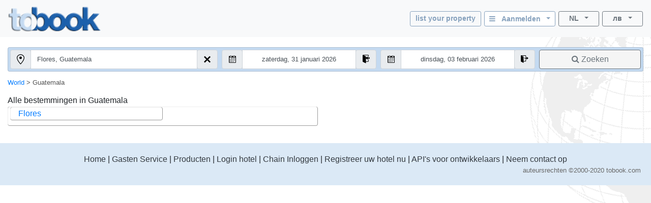

--- FILE ---
content_type: text/html; charset=utf-8
request_url: https://tobook.com/nl/Guatemala?CurrencyID=41
body_size: 15123
content:
<!DOCTYPE html>
<html>
<head>
    <meta charset="utf-8" />
    <meta name="viewport" content="width=device-width, initial-scale=1.0" />
    <title>Guatemala Locaties</title>
    <meta name="keywords" content="Guatemala hotels - Hotels, hotel reservering Guatemala, , Reserveer, Hotels in Guatemala, Guatemala,  gids Guatemala:  kamer" />
    <meta name="description" content="Guatemala, hotels, aangeboden door tobook.com. Boek snel hotels in, Inclusief reis en stad gids voor  Guatemala" />
    
    
        <link rel="stylesheet" href="https://cdn.jsdelivr.net/npm/bootstrap@4.5.3/dist/css/bootstrap.min.css" />
<meta name="x-stylesheet-fallback-test" content="" class="sr-only" /><script>!function(a,b,c,d){var e,f=document,g=f.getElementsByTagName("SCRIPT"),h=g[g.length-1].previousElementSibling,i=f.defaultView&&f.defaultView.getComputedStyle?f.defaultView.getComputedStyle(h):h.currentStyle;if(i&&i[a]!==b)for(e=0;e<c.length;e++)f.write('<link href="'+c[e]+'" '+d+"/>")}("position","absolute",["/lib-js/bootstrap/dist/css/bootstrap.min.css"], "rel=\u0022stylesheet\u0022 ");</script>
    
    <link rel="canonical" href="https://www.tobook.com/nl/Guatemala" />

    <!-- Google tag (gtag.js) -->
    <script async src="https://www.googletagmanager.com/gtag/js?id=23325235671 "></script>
    <script>
        window.dataLayer = window.dataLayer || [];
        function gtag() { dataLayer.push(arguments); }
        gtag('js', new Date());

        gtag('config', 'G-58FVBF8H7D');
    </script>
</head>
<body class="tb-body" id="tbBody" style="background:url(https://www.tobook.com/images/watermark.gif); background-repeat: no-repeat; background-position-x: right">
    <style>
        /* bootstrap btn-info and btn-info-outline overrides */
        .btn-info {
            color: #6c757d;
            background-color: #c5dbf2;
            border-color: #c5dbf2;
        }

            .btn-info:hover {
                color: #6c757d;
                background-color: #a3bad1;
                border-color: #8ca4bd;
            }

            .btn-info:focus, .btn-info.focus {
                color: #6c757d;
                background-color: #a3bad1;
                border-color: #8ca4bd;
                box-shadow: 0 0 0 0.2rem rgba(197, 219, 242, 0.5);
            }

            .btn-info:active, .btn-info.active,
            .show > .btn-info.dropdown-toggle {
                color: #6c757d !important;
                background-color: #8ca4bd !important;
                border-color: #829ab3 !important;
            }

                .btn-info:active:focus, .btn-info.active:focus,
                .show > .btn-info.dropdown-toggle:focus {
                    box-shadow: 0 0 0 0.2rem rgba(197, 219, 242, 0.5) !important;
                }

        .btn-outline-info {
            color: #86a1bd;
            background-image: none;
            border-color: #86a1bd;
        }

            .btn-outline-info:hover {
                color: #6c757d;
                background-color: #86a1bd;
                border-color: #86a1bd;
            }

            .btn-outline-info:focus, .btn-outline-info.focus {
                box-shadow: 0 0 0 0.2rem rgba(197, 219, 242, 0.5);
            }

            .btn-outline-info:active, .btn-outline-info.active,
            .show > .btn-outline-info.dropdown-toggle {
                color: #6c757d !important;
                background-color: #86a1bd !important;
                border-color: #86a1bd !important;
            }

                .btn-outline-info:active:focus, .btn-outline-info.active:focus,
                .show > .btn-outline-info.dropdown-toggle:focus {
                    box-shadow: 0 0 0 0.2rem rgba(197, 219, 242, 0.5) !important;
                }
    </style>
    <script>
        /* google analytics */
        // (function (i, s, o, g, r, a, m) {
        //     i['GoogleAnalyticsObject'] = r; i[r] = i[r] || function () {
        //         (i[r].q = i[r].q || []).push(arguments)
        //     }, i[r].l = 1 * new Date(); a = s.createElement(o),
        //         m = s.getElementsByTagName(o)[0]; a.async = 1; a.src = g; m.parentNode.insertBefore(a, m)
        // })(window, document, 'script', 'https://www.google-analytics.com/analytics.js', 'ga');

        // ga('create', 'UA-102189277-1', 'auto');
        // ga('send', 'pageview');
    

        /* console.log() suppression and delta flags */
        window.debug = false;
        window.RQApp = {};
        RQApp.IsPageLoaded = false;

        window.RQPageParams = {};
        window.RQPageParams.Debug = window.debug;

        if (!window.debug) {
            if (!window.console) window.console = {};

            var methods = ["log", "debug", "warn", "info"];

            for (var i = 0; i < methods.length; i++) {
                console[methods[i]] = function () { };
            }
        }
    </script>
    <style>
        [v-cloak] {
            display: none;
        }
    </style>
    
    
        <!-- CDN ajax is not working with the bundle currently so local lib versions referenced -->
        <script src="/lib-js/jquery/dist/jquery.js"></script>
        <!--script
            src="https://code.jquery.com/jquery-3.2.1.slim.min.js"
            asp-fallback-src="~/lib-js/jquery/dist/jquery.min.js"
            asp-fallback-test="window.jQuery"
            crossorigin="anonymous"
            integrity="sha384-KJ3o2DKtIkvYIK3UENzmM7KCkRr/rE9/Qpg6aAZGJwFDMVNA/GpGFF93hXpG5KkN"
        ></script-->
    
    

<style>
    .tb-text-em {
        font-weight: bold;
    }

    .tb-text-ghost {
        color: lightgray;
    }

    .tb-when-phone-factor {
        display: none;
    }

    .tb-when-large-factor {
        display: none;
    }

    @media (min-width: 0px) and (max-width: 599.9999px) {
        .tb-when-large-factor {
            display: none;
        }

        .tb-when-phone-factor {
            display: block;
        }
    }

    @media (min-width: 600px) {
        .tb-when-large-factor {
            display: block;
        }

        .tb-when-phone-factor {
            display: none;
        }
    }

    .tb-modal-sm {
        max-width: 450px;
    }

    .tb-modal-center {
        margin-left:  auto;
        margin-right: auto;
    }

    .tb-text-warning {
        color: darkred;
    }

    .tb-divider-area {
        background-color: lightgray;
        text-align:       center;
        font-weight:      bold;
        color:            dimgray;
    }

    .tb-sign-in-status {
        background-color: WhiteSmoke;
        padding-left:     15px;
        font-size:        0.8em;
    }

    .tb-not-signed-in {
        color: darkslategray;
    }

    .tb-signed-in-as {
        color: darkgreen;
    }

    .tb-sign-in {
        background-color: white;
    }

    .tb-nav-login-icon {
        margin-right:     6px;
        color:            #17a2b8;
    }

    .tb-nav-login-icon-active {
        margin-right:     6px;
        color:            goldenrod;
    }

    .tb-text-standard {
        font-size: 1.0em;
    }

    .tb-hitlist-card-left-margin {
        margin-left:  0;
        margin-right: 0;
    }

    .tb-search-button {
        background-color: whitesmoke;
    }
</style>
<div class="modal fade" id="modalSignIn" tabindex="-1" role="dialog" aria-labelledby="modalSignInTitle">
    <div class="modal-dialog tb-modal-sm tb-modal-center" role="document" id="signInVue" style="max-width: 450px;">
        <div class="modal-content">
            <div class="modal-body">
                <form>
                    <div class="form-group">
                        <button type="button" class="btn btn-info btn-block" v-on:click="VueSignInViaGoogle()">
                            <span>Inloggen met Google</span>&nbsp;&nbsp;<i class="fa fa-google"></i>
                        </button>
                    </div>
                    <div class="form-group tb-divider-area">
                        <h5 class="modal-title">Of</h5>
                    </div>
                    <div class="form-group">
                        <button type="button" class="btn btn-info btn-block" v-on:click="VueSignInViaFacebook()">
                            <span>Meld je aan met facebook</span>&nbsp;&nbsp;<i class="fa fa-facebook"></i>
                        </button>
                    </div>
                    <div class="form-group tb-divider-area">
                        <h5 class="modal-title">Of</h5>
                    </div>
                    <div class="form-group">
                        <h4 class="modal-title">Aanmelden met e-mail</h4>
                    </div>
                    <div class="form-group" v-bind:class="{ &#x27;has-error&#x27; : AccountNotFound }">
                        <label for="signInEmail">E-mailadres</label>
                        <input type="email" class="form-control tb-text-standard" id="signInEmail" placeholder="E-mail" v-model="ResHolder.Email" />
                    </div>
                    <div class="form-group" v-bind:class="{ &#x27;has-error&#x27; : BadCredentials }">
                        <label for="signInPassword">Wachtwoord</label>
                        <input type="password" class="form-control tb-text-standard" id="signInPassword" placeholder="Wachtwoord" v-model="CustomerCredentials" v-on:keyup.enter="VueSignIn()" />
                    </div>
                    <div class="help-block tb-text-warning">{{ LoginError }}</div>
                    <div class="help-block">
                        <a href="#" class="tb-text-em">uw wachtwoord vergeten?</a>
                    </div>
                </form>
            </div>
            <div class="modal-footer">
                <button type="button" class="btn btn-outline-secondary" v-on:click="VueSignInCancel()">Annuleren</button>
                <button type="button" class="btn btn-info" id="modalSignInAction" v-on:click="VueSignIn()">Aanmelden</button>
            </div>
        </div>
    </div>
</div>
<style>
    /* mouse cursor over dropdown entries as pointer */
    .tb-dropdown-pointer:hover {
        cursor:          pointer;
    }

    .image-cropper {
        position:        relative;
        overflow:        hidden;
    }
    
    img.fab-img {
        margin-top:      -3px;
        margin-bottom:   0;
        margin-left:     0;
        margin-right:    0;
        height:          24px;
        width:           auto;
        object-fit:      cover;
        border-radius:   50%;
    }

    .hint-cropper {
        position:        absolute;
        overflow:        hidden;
    }
    
    div.fab-hint {
        margin-bottom:    0;
        margin-right:     0;
        height:           14px;
        width:            14px;
        border-radius:    50%;
        background-color: rgba(178, 34, 34, 0.8);
        color:            white;
        font-weight:      bold;
        font-size:        0.7em;
        z-index:          50;
    }

    div.fab-hint-pos-large {
        margin-top:       -3px;
        margin-left:      25px;
    }

    div.fab-hint-pos-phone {
        margin-top:       -2px;
        margin-left:      36px;
    }

    .tb-session-expiry {
        background-color: lightgray;
        font-size:        0.9em;
        font-weight:      bold;
        color:            darkred;
    }
</style>
<nav class="navbar navbar-expand navbar-light bg-light" style="padding-bottom: 6px; position: unset !important">
    <a class="navbar-brand" href="/nl/?CurrencyID=41">
        <img src="https://www.tobook.com/images/tobook-logo-highres/tobook-high-res-transparent.png" class="img-fluid d-inline-block align-top" width="182" height="50" title="tobook.com, hier om tegemoet te komen" />
    </a>
    <div class="flex-column ml-auto" id="signInOutVue">
        <div class="input-group tb-when-phone-factor"> 
            <ul class="navbar-nav ml-auto tb-text-standard">
                <li class="nav-item dropdown tb-text-standard">
                    <button
                        class="btn btn-outline-info btn-sm btn-block dropdown-toggle tb-text-em tb-sign-in tb-text-smaller"
                        data-toggle="dropdown"
                        aria-haspopup="true"
                        aria-expanded="false"
                        style="width: 166px; margin-bottom: 4px; height: 30px; padding: 2px;"
                        v-cloak
                    >
                        <div class="fab-hint fab-hint-pos-phone hint-cropper" v-if="ViewModel.ResHolder.OwningCustomer.HasUnreadMessages">{{ ViewModel.ResHolder.OwningCustomer.NumUnreadMessages }}</div>
                        <img class="fab-img image-cropper" v-if="ViewModel.SignedIn" v-bind:src="(&#x27;https://www.tobook.com/&#x27; &#x2B; ViewModel.ResHolder.OwningCustomer.ProfilePicturePath)" />
                        <i class="fa fa-bars" v-if="!ViewModel.SignedIn"></i>&nbsp;&nbsp;<span
                            class="tb-text-em"
                        >{{ ResHolder.SignInOutLabel }}&nbsp;&nbsp;<span
                            class="caret"
                        ></span></span>
                    </button>
                    <div
                        class="dropdown-menu dropdown-menu-right"
                        aria-labelledby="dropdownMenuButton"
                    >
                        <a class="dropdown-item tb-dropdown-pointer tb-text-em" v-if="!ViewModel.SignedIn" v-on:click="VueSignInOut()">
                            <span>Aanmelden</span>
                        </a>
                        <div class="dropdown-divider" v-if="!ViewModel.SignedIn"></div>
                        <a class="dropdown-item" href="/CustomerArea/index.html" v-if="!ViewModel.SignedIn">
                            <span>Ga naar het klantengedeelte</span>
                        </a>
                        <a class="dropdown-item tb-text-smaller" v-if="ViewModel.SignedIn">
                            <span>{{ ResHolder.SignInStatusLabel }}</span>&nbsp;<span
                                class="tb-text-em"
                            >{{ ResHolder.SignInDisplayName }}</span>
                        </a>
                        <div class="dropdown-divider" v-if="ViewModel.SignedIn"></div>
                        <a class="dropdown-item" href="/CustomerArea/index.html" v-if="ViewModel.SignedIn">
                            <span>Bekijk profiel</span>
                        </a>
                        <div class="dropdown-divider" v-if="ViewModel.SignedIn"></div>
                        <a class="dropdown-item tb-dropdown-pointer tb-text-em" v-if="ViewModel.SignedIn" v-on:click="VueSignInOut()">
                            <span>Afmelden</span>
                        </a>
                    </div>
                </li>
            </ul>
        </div>
        <div class="input-group">
            
            <ul class="navbar-nav ml-auto tb-text-standard">
                <li class="nav-item  tb-when-large-factor tb-text-standard">
                    <a href="/Register1"
                       class="btn btn-outline-info btn-sm btn-block tb-text-em tb-text-smaller"
                       style="width: 140px; height: 30px; margin-right: 6px; padding: 2px; padding-top: 4px;">
                        list your property
                    </a>
                </li>
                <li class="nav-item dropdown tb-when-large-factor tb-text-standard">
                    <button class="btn btn-outline-info btn-sm btn-block dropdown-toggle tb-text-em tb-sign-in tb-text-smaller"
                            data-toggle="dropdown"
                            aria-haspopup="true"
                            aria-expanded="false"
                            style="width: 140px; height: 30px; margin-right: 6px; padding: 2px; padding-top: 4px;"
                            v-cloak>
                        <div class="fab-hint fab-hint-pos-large hint-cropper" v-if="ViewModel.ResHolder.OwningCustomer.HasUnreadMessages">{{ ViewModel.ResHolder.OwningCustomer.NumUnreadMessages }}</div>
                        <img class="fab-img image-cropper" v-if="ViewModel.SignedIn" v-bind:src="(&#x27;https://www.tobook.com/&#x27; &#x2B; ViewModel.ResHolder.OwningCustomer.ProfilePicturePath)" />
                        <i class="fa fa-bars" v-if="!ViewModel.SignedIn"></i>&nbsp;&nbsp;<span class="tb-text-em">
                            {{ ResHolder.SignInOutLabel }}&nbsp;&nbsp;<span class="caret"></span>
                        </span>
                    </button>
                    <div class="dropdown-menu dropdown-menu-right"
                         aria-labelledby="dropdownMenuButton">
                        <a class="dropdown-item tb-dropdown-pointer tb-text-em" v-if="!ViewModel.SignedIn" v-on:click="VueSignInOut()">
                            <span>Aanmelden</span>
                        </a>
                        <div class="dropdown-divider" v-if="!ViewModel.SignedIn"></div>
                        <a class="dropdown-item" href="/CustomerArea/index.html" v-if="!ViewModel.SignedIn">
                            <span>Ga naar het klantengedeelte</span>
                        </a>
                        <a class="dropdown-item tb-text-smaller" v-if="ViewModel.SignedIn">
                            <span>{{ ResHolder.SignInStatusLabel }}</span>&nbsp;<span class="tb-text-em">{{ ResHolder.SignInDisplayName }}</span>
                        </a>
                        <div class="dropdown-divider" v-if="ViewModel.SignedIn"></div>
                        <a class="dropdown-item" href="/CustomerArea/index.html" v-if="ViewModel.SignedIn">
                            <span>Bekijk profiel</span>
                        </a>
                        <div class="dropdown-divider" v-if="ViewModel.SignedIn"></div>
                        <a class="dropdown-item tb-dropdown-pointer tb-text-em" v-if="ViewModel.SignedIn" v-on:click="VueSignInOut()">
                            <span>Afmelden</span>
                        </a>
                    </div>
                </li>
                <li class="nav-item dropdown">
                    <button class="btn btn-outline-secondary btn-sm btn-block dropdown-toggle tb-text-smaller"
                            data-toggle="dropdown"
                            aria-haspopup="true"
                            aria-expanded="false"
                            style="width: 80px;">
                        <span class="tb-text-em">NL</span>&nbsp;&nbsp;<span class="caret"></span>
                    </button>
                    <div class="dropdown-menu dropdown-menu-right tb-dropdown tb-text-smaller" aria-labelledby="dropdownMenuButton">
                        
                        <a href="/en/Guatemala?CurrencyID=41" class="dropdown-item tb-dropdown-item">
                            <span class="text-muted">English</span>
                        </a>
                        <div class="dropdown-divider tb-dropdown-divider"></div>
                    
                        
                        <a href="/fr/Guatemala?CurrencyID=41" class="dropdown-item tb-dropdown-item">
                            <span class="text-muted">Fran&#xE7;ais</span>
                        </a>
                        <div class="dropdown-divider tb-dropdown-divider"></div>
                    
                        
                        <a href="/de/Guatemala?CurrencyID=41" class="dropdown-item tb-dropdown-item">
                            <span class="text-muted">Deutch</span>
                        </a>
                        <div class="dropdown-divider tb-dropdown-divider"></div>
                    
                        
                        <a href="/it/Guatemala?CurrencyID=41" class="dropdown-item tb-dropdown-item">
                            <span class="text-muted">Italiano</span>
                        </a>
                        <div class="dropdown-divider tb-dropdown-divider"></div>
                    
                        
                        <a href="/es/Guatemala?CurrencyID=41" class="dropdown-item tb-dropdown-item">
                            <span class="text-muted">Espa&#xF1;ol</span>
                        </a>
                        <div class="dropdown-divider tb-dropdown-divider"></div>
                    
                        
                        <a href="/pt/Guatemala?CurrencyID=41" class="dropdown-item tb-dropdown-item">
                            <span class="text-muted">Portugu&#xEA;s</span>
                        </a>
                        <div class="dropdown-divider tb-dropdown-divider"></div>
                    
                        
                        <a href="/tr/Guatemala?CurrencyID=41" class="dropdown-item tb-dropdown-item">
                            <span class="text-muted">T&#xFC;rk</span>
                        </a>
                        <div class="dropdown-divider tb-dropdown-divider"></div>
                    
                        
                        <a href="/hu/Guatemala?CurrencyID=41" class="dropdown-item tb-dropdown-item">
                            <span class="text-muted">Magyar</span>
                        </a>
                        <div class="dropdown-divider tb-dropdown-divider"></div>
                    
                        <a class="dropdown-item disabled tb-dropdown-item">
                            <span class="tb-text-ghost">Nederlands</span>
                        </a>
                        
                        <div class="dropdown-divider tb-dropdown-divider"></div>
                    
                        
                        <a href="/zh/Guatemala?CurrencyID=41" class="dropdown-item tb-dropdown-item">
                            <span class="text-muted">&#x4E2D;&#x6587; (Chinese)</span>
                        </a>
                        
                    </div>
                </li>
                <li class="nav-item dropdown" style="margin-left: 6px;">
                    <button class="btn btn-outline-secondary btn-sm btn-block dropdown-toggle tb-text-smaller"
                            data-toggle="dropdown"
                            aria-haspopup="true"
                            aria-expanded="false"
                            style="width: 80px;">
                        <span class="tb-text-em">&#x43B;&#x432;</span>&nbsp;&nbsp;<span class="caret"></span>
                    </button>
                    <div class="dropdown-menu dropdown-menu-right tb-dropdown tb-text-smaller" aria-labelledby="dropdownMenuButton">
                        
                        <a href="http://tobook.com/nl/Guatemala?CurrencyID=1" rel="nofollow" class="dropdown-item tb-dropdown-item">
                            <span class="text-muted">EUR</span>
                        </a>
                        <div class="dropdown-divider tb-dropdown-divider"></div>
                    
                        
                        <a href="http://tobook.com/nl/Guatemala?CurrencyID=2" rel="nofollow" class="dropdown-item tb-dropdown-item">
                            <span class="text-muted">USD</span>
                        </a>
                        <div class="dropdown-divider tb-dropdown-divider"></div>
                    
                        
                        <a href="http://tobook.com/nl/Guatemala?CurrencyID=4" rel="nofollow" class="dropdown-item tb-dropdown-item">
                            <span class="text-muted">ARS</span>
                        </a>
                        <div class="dropdown-divider tb-dropdown-divider"></div>
                    
                        
                        <a href="http://tobook.com/nl/Guatemala?CurrencyID=5" rel="nofollow" class="dropdown-item tb-dropdown-item">
                            <span class="text-muted">AUD</span>
                        </a>
                        <div class="dropdown-divider tb-dropdown-divider"></div>
                    
                        
                        <a href="http://tobook.com/nl/Guatemala?CurrencyID=7" rel="nofollow" class="dropdown-item tb-dropdown-item">
                            <span class="text-muted">THB</span>
                        </a>
                        <div class="dropdown-divider tb-dropdown-divider"></div>
                    
                        
                        <a href="http://tobook.com/nl/Guatemala?CurrencyID=10" rel="nofollow" class="dropdown-item tb-dropdown-item">
                            <span class="text-muted">BRL</span>
                        </a>
                        <div class="dropdown-divider tb-dropdown-divider"></div>
                    
                        
                        <a href="http://tobook.com/nl/Guatemala?CurrencyID=11" rel="nofollow" class="dropdown-item tb-dropdown-item">
                            <span class="text-muted">GBP</span>
                        </a>
                        <div class="dropdown-divider tb-dropdown-divider"></div>
                    
                        
                        <a href="http://tobook.com/nl/Guatemala?CurrencyID=12" rel="nofollow" class="dropdown-item tb-dropdown-item">
                            <span class="text-muted">CAD</span>
                        </a>
                        <div class="dropdown-divider tb-dropdown-divider"></div>
                    
                        
                        <a href="http://tobook.com/nl/Guatemala?CurrencyID=13" rel="nofollow" class="dropdown-item tb-dropdown-item">
                            <span class="text-muted">CLP</span>
                        </a>
                        <div class="dropdown-divider tb-dropdown-divider"></div>
                    
                        
                        <a href="http://tobook.com/nl/Guatemala?CurrencyID=16" rel="nofollow" class="dropdown-item tb-dropdown-item">
                            <span class="text-muted">HRK</span>
                        </a>
                        <div class="dropdown-divider tb-dropdown-divider"></div>
                    
                        
                        <a href="http://tobook.com/nl/Guatemala?CurrencyID=19" rel="nofollow" class="dropdown-item tb-dropdown-item">
                            <span class="text-muted">CZK</span>
                        </a>
                        <div class="dropdown-divider tb-dropdown-divider"></div>
                    
                        
                        <a href="http://tobook.com/nl/Guatemala?CurrencyID=20" rel="nofollow" class="dropdown-item tb-dropdown-item">
                            <span class="text-muted">DKK</span>
                        </a>
                        <div class="dropdown-divider tb-dropdown-divider"></div>
                    
                        
                        <a href="http://tobook.com/nl/Guatemala?CurrencyID=28" rel="nofollow" class="dropdown-item tb-dropdown-item">
                            <span class="text-muted">HUF</span>
                        </a>
                        <div class="dropdown-divider tb-dropdown-divider"></div>
                    
                        
                        <a href="http://tobook.com/nl/Guatemala?CurrencyID=29" rel="nofollow" class="dropdown-item tb-dropdown-item">
                            <span class="text-muted">INR</span>
                        </a>
                        <div class="dropdown-divider tb-dropdown-divider"></div>
                    
                        
                        <a href="http://tobook.com/nl/Guatemala?CurrencyID=30" rel="nofollow" class="dropdown-item tb-dropdown-item">
                            <span class="text-muted">IDR</span>
                        </a>
                        <div class="dropdown-divider tb-dropdown-divider"></div>
                    
                        
                        <a href="http://tobook.com/nl/Guatemala?CurrencyID=32" rel="nofollow" class="dropdown-item tb-dropdown-item">
                            <span class="text-muted">ILS</span>
                        </a>
                        <div class="dropdown-divider tb-dropdown-divider"></div>
                    
                        
                        <a href="http://tobook.com/nl/Guatemala?CurrencyID=34" rel="nofollow" class="dropdown-item tb-dropdown-item">
                            <span class="text-muted">NOK</span>
                        </a>
                        <div class="dropdown-divider tb-dropdown-divider"></div>
                    
                        
                        <a href="http://tobook.com/nl/Guatemala?CurrencyID=35" rel="nofollow" class="dropdown-item tb-dropdown-item">
                            <span class="text-muted">KWD</span>
                        </a>
                        <div class="dropdown-divider tb-dropdown-divider"></div>
                    
                        
                        <a href="http://tobook.com/nl/Guatemala?CurrencyID=39" rel="nofollow" class="dropdown-item tb-dropdown-item">
                            <span class="text-muted">RON</span>
                        </a>
                        <div class="dropdown-divider tb-dropdown-divider"></div>
                    
                        <a class="dropdown-item disabled tb-dropdown-item">
                            <span class="tb-text-ghost">BGN</span>
                        </a>
                        
                        <div class="dropdown-divider tb-dropdown-divider"></div>
                    
                        
                        <a href="http://tobook.com/nl/Guatemala?CurrencyID=46" rel="nofollow" class="dropdown-item tb-dropdown-item">
                            <span class="text-muted">MAD</span>
                        </a>
                        <div class="dropdown-divider tb-dropdown-divider"></div>
                    
                        
                        <a href="http://tobook.com/nl/Guatemala?CurrencyID=49" rel="nofollow" class="dropdown-item tb-dropdown-item">
                            <span class="text-muted">MXN</span>
                        </a>
                        <div class="dropdown-divider tb-dropdown-divider"></div>
                    
                        
                        <a href="http://tobook.com/nl/Guatemala?CurrencyID=51" rel="nofollow" class="dropdown-item tb-dropdown-item">
                            <span class="text-muted">ZAR</span>
                        </a>
                        <div class="dropdown-divider tb-dropdown-divider"></div>
                    
                        
                        <a href="http://tobook.com/nl/Guatemala?CurrencyID=52" rel="nofollow" class="dropdown-item tb-dropdown-item">
                            <span class="text-muted">KHR</span>
                        </a>
                        <div class="dropdown-divider tb-dropdown-divider"></div>
                    
                        
                        <a href="http://tobook.com/nl/Guatemala?CurrencyID=53" rel="nofollow" class="dropdown-item tb-dropdown-item">
                            <span class="text-muted">MYR</span>
                        </a>
                        <div class="dropdown-divider tb-dropdown-divider"></div>
                    
                        
                        <a href="http://tobook.com/nl/Guatemala?CurrencyID=54" rel="nofollow" class="dropdown-item tb-dropdown-item">
                            <span class="text-muted">RUB</span>
                        </a>
                        <div class="dropdown-divider tb-dropdown-divider"></div>
                    
                        
                        <a href="http://tobook.com/nl/Guatemala?CurrencyID=56" rel="nofollow" class="dropdown-item tb-dropdown-item">
                            <span class="text-muted">RSD</span>
                        </a>
                        <div class="dropdown-divider tb-dropdown-divider"></div>
                    
                        
                        <a href="http://tobook.com/nl/Guatemala?CurrencyID=57" rel="nofollow" class="dropdown-item tb-dropdown-item">
                            <span class="text-muted">SGD</span>
                        </a>
                        <div class="dropdown-divider tb-dropdown-divider"></div>
                    
                        
                        <a href="http://tobook.com/nl/Guatemala?CurrencyID=59" rel="nofollow" class="dropdown-item tb-dropdown-item">
                            <span class="text-muted">SEK</span>
                        </a>
                        <div class="dropdown-divider tb-dropdown-divider"></div>
                    
                        
                        <a href="http://tobook.com/nl/Guatemala?CurrencyID=60" rel="nofollow" class="dropdown-item tb-dropdown-item">
                            <span class="text-muted">CHF</span>
                        </a>
                        <div class="dropdown-divider tb-dropdown-divider"></div>
                    
                        
                        <a href="http://tobook.com/nl/Guatemala?CurrencyID=62" rel="nofollow" class="dropdown-item tb-dropdown-item">
                            <span class="text-muted">TRY</span>
                        </a>
                        <div class="dropdown-divider tb-dropdown-divider"></div>
                    
                        
                        <a href="http://tobook.com/nl/Guatemala?CurrencyID=63" rel="nofollow" class="dropdown-item tb-dropdown-item">
                            <span class="text-muted">AED</span>
                        </a>
                        <div class="dropdown-divider tb-dropdown-divider"></div>
                    
                        
                        <a href="http://tobook.com/nl/Guatemala?CurrencyID=66" rel="nofollow" class="dropdown-item tb-dropdown-item">
                            <span class="text-muted">CNY</span>
                        </a>
                        <div class="dropdown-divider tb-dropdown-divider"></div>
                    
                        
                        <a href="http://tobook.com/nl/Guatemala?CurrencyID=68" rel="nofollow" class="dropdown-item tb-dropdown-item">
                            <span class="text-muted">PLN</span>
                        </a>
                        <div class="dropdown-divider tb-dropdown-divider"></div>
                    
                        
                        <a href="http://tobook.com/nl/Guatemala?CurrencyID=70" rel="nofollow" class="dropdown-item tb-dropdown-item">
                            <span class="text-muted">JPY</span>
                        </a>
                        <div class="dropdown-divider tb-dropdown-divider"></div>
                    
                        
                        <a href="http://tobook.com/nl/Guatemala?CurrencyID=74" rel="nofollow" class="dropdown-item tb-dropdown-item">
                            <span class="text-muted">KRW</span>
                        </a>
                        
                    </div>
                </li>
            </ul>
        </div>
    </div>
</nav>
<div id="signInOutVueSession" class="container-fluid" v-cloak v-if="ViewModel.ResHolder.OwningCustomer.IsSessionExpired">
    <div class="row">
        <div class="col-12 tb-session-expiry">Je sessie is verlopen, log opnieuw in.</div>
    </div>
</div>
<div id="signInOutVueFooter" style="display: none"></div>
<div id="messageVue" style="display: none"></div>
<div style="height: 20px"></div>
<div class="container-fluid" style="border-radius: 10px; border-style: unset; min-height: 0px !important; height: auto;">
    <!-- location locator -->
    <div id="menu" style="display: none; background-color: antiquewhite; height: 40px; width: 40px;" class="rounded-circle">
        <a data-toggle="modal" data-target="#exampleModal">
            <img src="https://www.tobook.com/images/location.svg" class="rounded-circle" style="height:30px; top: 4px; right: 10px; position: absolute;" />
        </a>
    </div>
    <form id="SearchForm" action="/nl/AvailableHotels" method="GET" onsubmit="ValidateAndFireSearch();" class="needs-validation" novalidate>
        <div class="card" style="background-color: #c4daf1;">
            <div
                class="row no-gutters"
                style="padding-top: 0.2rem; border-radius: 4px;"
            >
                <div class="col-lg-4" style="box-sizing: border-box;">
                    <div
                        class="input-group form-group tb-search-control-left tb-search-control-bottom-margin"
                        style="border-radius: 4px;"
                    >
                        <div class="input-group-prepend" style="width: auto;">
                            <span class="input-group-text" style="border-radius: 4px;">
                                <img width="15" src="https://www.tobook.com/images/location.svg" />
                            </span>
                        </div>
                        <script>
                            function ClearLocation() {
                                console.log("clear location");

                                $("#myInput").val("");
                                $("[name=SearchLocationID]").val(0);
                            };
                        </script>
                        <input class="clearfix input-sm form-control tb-search-control-height" id="myInput" type="text" name="LocationName" required autocomplete="off" style="font-size: 0.8rem;" placeholder="Bestemming" />
                        <div class="clearfix input-group-append tb-search-control-right">
                            <span
                                class="input-group-text"
                                style="border-radius: 4px;"
                                onclick="ClearLocation();"
                            ><img width="15" src="https://www.tobook.com/images/x.svg"/></span>
                        </div>
                        <div class="invalid-feedback">Kies een locatie</div>
                    </div>
                </div>
                <div
                    class="col-lg-6 input-group form-group input-daterange"
                >
                    <div class="row no-gutters" style="width: 100%">
                        <div class="col-md-6" style="box-sizing: border-box;">
                            <div
                                class="input-group form-group tb-search-control-left-date"
                            >
                                <div id="arrCalLeftIcon" class="input-group-prepend" style="border-radius: 4px;">
                                    <span
                                        class="input-group-text"
                                        style="border-radius: 4px;"
                                    ><img width="15" src="https://www.tobook.com/images/calendar.svg"/></span>
                                </div>
                                <input id="arrCal" type="text" class="clearfix input-sm form-control tb-search-control-height" name="ArrDisplay" required autocomplete="off" style="font-size: 0.8rem; text-align: center" placeholder="In" />
                                <div id="arrCalRightIcon" class="clearfix input-group-append tb-search-control-right-date">
                                    <span
                                        class="input-group-text"
                                        style="border-radius: 4px;"
                                    ><img width="15" src="https://www.tobook.com/images/sign-in.svg"/></span>
                                </div>
                                <div class="invalid-feedback">Selecteer een incheckdatum</div>
                            </div>
                        </div>
                        <div class="col-md-6" style="box-sizing: border-box;">
                            <div
                                class="input-group form-group tb-search-control-left-date"
                            >
                                <div id="depCalLeftIcon" class="input-group-prepend">
                                    <span
                                        class="input-group-text"
                                    ><img width="15" src="https://www.tobook.com/images/calendar.svg"/></span>
                                </div>
                                <input id="depCal" type="text" class="clearfix input-sm form-control tb-search-control-height" name="DepDisplay" required autocomplete="off" style="font-size: 0.8rem; text-align: center" placeholder="Uit" />
                                <div id="depCalRightIcon" class="clearfix input-group-append tb-search-control-right-date">
                                    <span
                                        class="input-group-text"
                                        style="border-radius: 4px;"
                                    ><img width="15" src="https://www.tobook.com/images/sign-out.svg" /></span>
                                </div>
                                <div class="invalid-feedback">Kies een uitcheckdatum</div>
                            </div>
                        </div>
                    </div>
                </div>
                <div class="col-lg-2" style="box-sizing: border-box;">
                    <div class="input-group form-group tb-search-control-left tb-search-control-top-margin">
                        <input
                            type="hidden"
                            name="CurrencyID"
                            value="41"
                            id="currencyPassThrough"
                        />
                        <input type="hidden" name="SearchLocationID" value="1358"/>
                        <input type="hidden" name="Arr"/>
                        <input type="hidden" name="Dep"/>
                        <button
                            type="submit"
                            class="btn btn-outline-secondary btn-block tb-search-button tb-search-control-right tb-search-control-height"
                        ><i class="fa fa-search"></i>&nbsp;<span>Zoeken</span></button>
                    </div>
                </div>
            </div>
        </div>
    </form>
</div><!--end of search-->
<div class="container-fluid">
    <div class="row">
        <div class="col-12" style="margin-top: 12px; margin-bottom: 4px">
            <div style="text-align: left; font-size: 0.8em; color: #555555">
                <a href='/nl/?CurrencyID=41'>World</a> &gt;
                <span>Guatemala</span>
            </div>
        </div>
    </div>
    <div class="row">
        <div id="contentHotels"
             class="col-sm-6"
             style="padding-top: 10px;">
            
            <span>Alle bestemmingen in</span> Guatemala
            <div class="card-deck tb-hitlist-card-left-margin"
                 style="border-radius: .25rem; border-style: groove; border-width: 1px; margin-bottom: 10px; padding-left:4px;padding-right:4px;">
                    <div class="mappoint-all card-deck col-sm-6  tb-hitlist-card-left-margin"
                         id="8517"
                         style="border-radius: .25rem; border-style: groove; border-width: 1px; margin-bottom: 10px;margin-right:unset;"
                         onmouseover="this.style.background = '#f2f4f5';"
                         onmouseout="this.style.background = 'white';">

                        <a href="/nl/Guatemala/Flores"
                           class="text-black bg-blue">Flores</a>
                    </div>
            </div>
        </div>
        <div class="col-sm-6 tb-hitlist-map-left-padding"
             id="sidebar"
             style="padding-top: 10px;">
            <div class="modal"
                 id="exampleModal"
                 tabindex="-1"
                 role="dialog"
                 aria-labelledby="exampleModalLabel"
                 aria-hidden="true">
                <div class="modal-dialog modal-content jumbotron jumbotron-fluid"
                     role="document"
                     style="padding: 0rem; margin-top: 0px;">
                    <div class="modal-header" style="padding: 0rem;">
                        <div class="input-group-append" style="width: auto;">
                            <button type="button" class="btn btn-primary" data-toggle="modal" data-target="#exampleModal">
                                <img src="https://www.tobook.com/images/-ionicons-svg-md-arrow-round-back.svg" style="height: 20px;" />
                            </button>
                        </div>
                    </div>
                    <div class="map-sticky-top" id="map"></div>
                </div>
            </div>
        </div>
    </div>
</div>
<footer class="mt-4 tb-footer-color">
    <div class="container-fluid tb-footer-space">
        <div class="row">
            <div class="col-12 tb-footer-align">
                <a href="/nl/?CurrencyID=41" class="text-dark bg-blue">Home</a> |
			    <a href="/CustomerArea/index.html?HotelID=0&LangID=9" class="text-dark bg-blue">Gasten Service</a> |
			    <a href="/nl/Products" class="text-dark bg-blue">Producten</a> |
			    <a href="/HotelArea/index.html?LangID=9" class="text-dark bg-blue">Login hotel</a> |
                <a href="/ChainArea/index.html" class="text-dark bg-blue">Chain Inloggen</a> |
			    <a href="https://www.tobook.com/Register1" class="text-dark bg-blue">Registreer uw hotel nu</a> |
                <a href="https://www.tobook.com/Developers/APIDocs/OTAXML" class="text-dark bg-blue">API's voor ontwikkelaars</a> |
                <a href="/nl/Contact" class="text-dark bg-blue">Neem contact op</a>
            </div>
        </div>
        <div class="row">
            <div
                class="col-12 text-right small align-self-end tb-copyright"
            ><span>auteursrechten</span> ©2000-2020 tobook.com</div>
        </div>
    </div>
</footer>


    
    <link rel="stylesheet" href="https://code.jquery.com/ui/1.12.1/themes/base/jquery-ui.css" />
    <script src="https://code.jquery.com/ui/1.12.1/jquery-ui.js"></script>
    <script>
        /*** Handle jQuery plugin naming conflict between jQuery UI and Bootstrap ***/
        $.widget.bridge('uibutton'  ,$.ui.button);
        $.widget.bridge('uitooltip' ,$.ui.tooltip);
    </script>

    
    
        <!-- CDN ajax is not working with the bundle currently so local lib versions referenced -->
        <script src="/lib-js/popper.js/dist/umd/popper.js"></script>
        <script src="/lib-js/bootstrap/dist/js/bootstrap.js"></script>
        <!--script
            src="https://cdnjs.cloudflare.com/ajax/libs/popper.js/1.12.9/umd/popper.min.js"
            asp-fallback-src="~/lib-js/popper.js/dist/umd/popper.min.js"
            asp-fallback-test="window.jQuery && window.jQuery.fn && window.jQuery.fn.modal"
            crossorigin="anonymous"
            integrity="sha384-ApNbgh9B+Y1QKtv3Rn7W3mgPxhU9K/ScQsAP7hUibX39j7fakFPskvXusvfa0b4Q"
        ></script>
        <script
            src="https://cdn.jsdelivr.net/npm/bootstrap@4.5.3/dist/js/bootstrap.min.js"
            asp-fallback-src="~/lib-js/bootstrap/dist/js/bootstrap.min.js"
            asp-fallback-test="window.jQuery && window.jQuery.fn && window.jQuery.fn.modal"
            crossorigin="anonymous"
            integrity="sha384-JZR6Spejh4U02d8jOt6vLEHfe/JQGiRRSQQxSfFWpi1MquVdAyjUar5+76PVCmYl"
        ></script-->
    
    
    <link href="/lib-js/bootstrap-datepicker/css/bootstrap-datepicker.css" rel="stylesheet" />
    <link rel="stylesheet" href="https://maxcdn.bootstrapcdn.com/font-awesome/4.7.0/css/font-awesome.min.css" />
    <link href="/css/site.css" rel="stylesheet" />
    <link href="/css/hitlist.css" rel="stylesheet" />
    <script>
        RQPageParams.LangID          = 9;
        RQPageParams.HotelID         = 0;
        RQPageParams.IsEngineRequest = 0;
    </script>
    <script src="/lib-js/vue/vue.js"></script>
    <script src="/app-js/nav-login/bundle.js"></script>
    <script>
        RQApp.ViewModel.mlText.RegisterView(0, 'BookingEngineAppTexts');
        RQApp.ViewModel.mlText.RegisterView(0, 'BookingEngineGuestDetails');


        RQApp.ViewModel.mlText.RegisterViewText('BookingEngineAppTexts' ,'1Of2GuestAndPaymentDetails' ,'(1/2) Gast- en betalingsgegevens' ,9);
        RQApp.ViewModel.mlText.RegisterViewText('BookingEngineAppTexts' ,'1Of3GuestAndPaymentDetails' ,'(1/3) Gast- en betalingsgegevens' ,9);
        RQApp.ViewModel.mlText.RegisterViewText('BookingEngineAppTexts' ,'2Of2ConfirmedOK' ,'(2/2) Bevestigd OK' ,9);
        RQApp.ViewModel.mlText.RegisterViewText('BookingEngineAppTexts' ,'2Of2NOTConfirmed' ,'(2/2) NIET bevestigd' ,9);
        RQApp.ViewModel.mlText.RegisterViewText('BookingEngineAppTexts' ,'2Of2RequestNOTSent' ,'(2/2) Verzoek NIET verzonden' ,9);
        RQApp.ViewModel.mlText.RegisterViewText('BookingEngineAppTexts' ,'2Of2RequestSentOK' ,'(2/2) Verzoek verzonden OK' ,9);
        RQApp.ViewModel.mlText.RegisterViewText('BookingEngineAppTexts' ,'2Of3Confirmation' ,'(2/3) Bevestiging' ,9);
        RQApp.ViewModel.mlText.RegisterViewText('BookingEngineAppTexts' ,'3Of3ConfirmedOK' ,'(3/3) Bevestigd OK' ,9);
        RQApp.ViewModel.mlText.RegisterViewText('BookingEngineAppTexts' ,'3Of3NOTConfirmed' ,'(3/3) NIET bevestigd' ,9);
        RQApp.ViewModel.mlText.RegisterViewText('BookingEngineAppTexts' ,'3Of3RequestNOTSent' ,'(3/3) Verzoek NIET verzonden' ,9);
        RQApp.ViewModel.mlText.RegisterViewText('BookingEngineAppTexts' ,'3Of3RequestSentOK' ,'(3/3) Verzoek verzonden OK' ,9);
        RQApp.ViewModel.mlText.RegisterViewText('BookingEngineAppTexts' ,'3Of4Confirmation' ,'(3/4) Bevestiging' ,9);
        RQApp.ViewModel.mlText.RegisterViewText('BookingEngineAppTexts' ,'4Of4ConfirmedOK' ,'(4/4) Bevestigd OK' ,9);
        RQApp.ViewModel.mlText.RegisterViewText('BookingEngineAppTexts' ,'4Of4NOTConfirmed' ,'(4/4) NIET bevestigd' ,9);
        RQApp.ViewModel.mlText.RegisterViewText('BookingEngineAppTexts' ,'Adults' ,'Volwassenen' ,9);
        RQApp.ViewModel.mlText.RegisterViewText('BookingEngineAppTexts' ,'AnyTime' ,'Elk moment' ,9);
        RQApp.ViewModel.mlText.RegisterViewText('BookingEngineAppTexts' ,'AvailableOnlyOnRequest' ,'Alleen beschikbaar op aanvraag' ,9);
        RQApp.ViewModel.mlText.RegisterViewText('BookingEngineAppTexts' ,'BackToSearch' ,'Terug naar zoeken' ,9);
        RQApp.ViewModel.mlText.RegisterViewText('BookingEngineAppTexts' ,'Book' ,'Reserveer' ,9);
        RQApp.ViewModel.mlText.RegisterViewText('BookingEngineAppTexts' ,'BookingConfirmation' ,'Boekingsbevestiging' ,9);
        RQApp.ViewModel.mlText.RegisterViewText('BookingEngineAppTexts' ,'BookingConfirmedOK' ,'Boeking bevestigd OK' ,9);
        RQApp.ViewModel.mlText.RegisterViewText('BookingEngineAppTexts' ,'BookNow' ,'Boek nu!' ,9);
        RQApp.ViewModel.mlText.RegisterViewText('BookingEngineAppTexts' ,'BookRooms' ,'Boek kamers' ,9);
        RQApp.ViewModel.mlText.RegisterViewText('BookingEngineAppTexts' ,'Cancel' ,'Annuleren' ,9);
        RQApp.ViewModel.mlText.RegisterViewText('BookingEngineAppTexts' ,'CantChangePassword' ,'Kan wachtwoord niet wijzigen' ,9);
        RQApp.ViewModel.mlText.RegisterViewText('BookingEngineAppTexts' ,'CantChangeUserName' ,'Kan gebruikersnaam niet wijzigen' ,9);
        RQApp.ViewModel.mlText.RegisterViewText('BookingEngineAppTexts' ,'CantSaveFile' ,'Server kon bestand niet opslaan - neem contact op met support@tobook.com voor meer info' ,9);
        RQApp.ViewModel.mlText.RegisterViewText('BookingEngineAppTexts' ,'CardGuarantee' ,'De kaart wordt gebruikt om de boeking te garanderen.' ,9);
        RQApp.ViewModel.mlText.RegisterViewText('BookingEngineAppTexts' ,'CCDetails' ,'Creditcard details' ,9);
        RQApp.ViewModel.mlText.RegisterViewText('BookingEngineAppTexts' ,'CCInvalid' ,'Creditcardnummer is ongeldig' ,9);
        RQApp.ViewModel.mlText.RegisterViewText('BookingEngineAppTexts' ,'CCMonthInvalid' ,'Vervalmaand ongeldig' ,9);
        RQApp.ViewModel.mlText.RegisterViewText('BookingEngineAppTexts' ,'CCMonthMissing' ,'Vervalmaand niet ingevuld' ,9);
        RQApp.ViewModel.mlText.RegisterViewText('BookingEngineAppTexts' ,'CCNameMissing' ,'Naam kaarthouder ontbreekt' ,9);
        RQApp.ViewModel.mlText.RegisterViewText('BookingEngineAppTexts' ,'CCNoMissing' ,'Creditcardnummer ontbreekt' ,9);
        RQApp.ViewModel.mlText.RegisterViewText('BookingEngineAppTexts' ,'CCTypeMissing' ,'Creditcardtype niet ingevuld' ,9);
        RQApp.ViewModel.mlText.RegisterViewText('BookingEngineAppTexts' ,'CCYearMissing' ,'Vervaljaar niet ingevuld' ,9);
        RQApp.ViewModel.mlText.RegisterViewText('BookingEngineAppTexts' ,'ChangePassword' ,'Wijzig wachtwoord' ,9);
        RQApp.ViewModel.mlText.RegisterViewText('BookingEngineAppTexts' ,'ChangeUserName' ,'Gebruikersnaam wijzigen' ,9);
        RQApp.ViewModel.mlText.RegisterViewText('BookingEngineAppTexts' ,'ChangeUserNameAndPassword' ,'Gebruikersnaam en wachtwoord wijzigen' ,9);
        RQApp.ViewModel.mlText.RegisterViewText('BookingEngineAppTexts' ,'ChangingCurrencyWillEmptyCart' ,'Uw winkelwagen bevat artikelen. Als u de valuta wijzigt, wordt de winkelwagen gereset. Doorgaan?' ,9);
        RQApp.ViewModel.mlText.RegisterViewText('BookingEngineAppTexts' ,'ChangingLanguageWillEmptyCart' ,'Uw winkelwagen bevat artikelen. Door de taal te wijzigen, wordt de winkelwagen gereset. Doorgaan?' ,9);
        RQApp.ViewModel.mlText.RegisterViewText('BookingEngineAppTexts' ,'CheckIn' ,'Check in' ,9);
        RQApp.ViewModel.mlText.RegisterViewText('BookingEngineAppTexts' ,'CheckingSession' ,'Sessie controleren...' ,9);
        RQApp.ViewModel.mlText.RegisterViewText('BookingEngineAppTexts' ,'CheckInOut' ,'Check in uit' ,9);
        RQApp.ViewModel.mlText.RegisterViewText('BookingEngineAppTexts' ,'CheckOut' ,'Uitchecken' ,9);
        RQApp.ViewModel.mlText.RegisterViewText('BookingEngineAppTexts' ,'ChooseLocation' ,'Kies locatie' ,9);
        RQApp.ViewModel.mlText.RegisterViewText('BookingEngineAppTexts' ,'ChooseLocation.' ,'Kies locatie' ,9);
        RQApp.ViewModel.mlText.RegisterViewText('BookingEngineAppTexts' ,'ConfirmBooking' ,'Bevestig boeking' ,9);
        RQApp.ViewModel.mlText.RegisterViewText('BookingEngineAppTexts' ,'ConfirmDeleteAction' ,'Bevestig actie verwijderen' ,9);
        RQApp.ViewModel.mlText.RegisterViewText('BookingEngineAppTexts' ,'ConfirmDeleteMap' ,'Weet je zeker dat je deze kaart wilt verwijderen?' ,9);
        RQApp.ViewModel.mlText.RegisterViewText('BookingEngineAppTexts' ,'ConfirmDeletePhoto' ,'Weet je zeker dat je deze foto wilt verwijderen?' ,9);
        RQApp.ViewModel.mlText.RegisterViewText('BookingEngineAppTexts' ,'ConfirmDeletePicture' ,'Weet je zeker dat je deze foto wilt verwijderen?' ,9);
        RQApp.ViewModel.mlText.RegisterViewText('BookingEngineAppTexts' ,'CouldNotRetrieveAccountFromFacebook' ,'Kan account niet ophalen van Facebook' ,9);
        RQApp.ViewModel.mlText.RegisterViewText('BookingEngineAppTexts' ,'CouldNotRetrieveAccountFromGoogle' ,'Kan account niet ophalen van Google' ,9);
        RQApp.ViewModel.mlText.RegisterViewText('BookingEngineAppTexts' ,'CountryMissing' ,'Land niet ingevuld' ,9);
        RQApp.ViewModel.mlText.RegisterViewText('BookingEngineAppTexts' ,'CreatingOrLocatingAccount' ,'Account aanmaken of lokaliseren...' ,9);
        RQApp.ViewModel.mlText.RegisterViewText('BookingEngineAppTexts' ,'Currency' ,'Munteenheid' ,9);
        RQApp.ViewModel.mlText.RegisterViewText('BookingEngineAppTexts' ,'CVCInvalid' ,'CVC is ongeldig' ,9);
        RQApp.ViewModel.mlText.RegisterViewText('BookingEngineAppTexts' ,'CVCMissing' ,'CVC ontbreekt' ,9);
        RQApp.ViewModel.mlText.RegisterViewText('BookingEngineAppTexts' ,'DeletingMark' ,'Verwijderen...' ,9);
        RQApp.ViewModel.mlText.RegisterViewText('BookingEngineAppTexts' ,'Email' ,'E-mail' ,9);
        RQApp.ViewModel.mlText.RegisterViewText('BookingEngineAppTexts' ,'EmailAddress' ,'E-mailadres' ,9);
        RQApp.ViewModel.mlText.RegisterViewText('BookingEngineAppTexts' ,'EmailInvalid' ,'Email is ongeldig' ,9);
        RQApp.ViewModel.mlText.RegisterViewText('BookingEngineAppTexts' ,'EmailMissing' ,'E-mail ontbreekt' ,9);
        RQApp.ViewModel.mlText.RegisterViewText('BookingEngineAppTexts' ,'EmailRegistered' ,'E-mail geregistreerd: gelieve in te loggen' ,9);
        RQApp.ViewModel.mlText.RegisterViewText('BookingEngineAppTexts' ,'ErrorUploadingFile' ,'Fout bij uploaden van bestand' ,9);
        RQApp.ViewModel.mlText.RegisterViewText('BookingEngineAppTexts' ,'ExpiryInPast' ,'Vervaldatum ligt in het verleden' ,9);
        RQApp.ViewModel.mlText.RegisterViewText('BookingEngineAppTexts' ,'FileUploadError' ,'Fout bij uploaden van bestand' ,9);
        RQApp.ViewModel.mlText.RegisterViewText('BookingEngineAppTexts' ,'From' ,'Van' ,9);
        RQApp.ViewModel.mlText.RegisterViewText('BookingEngineAppTexts' ,'GoToCustomerArea' ,'Ga naar het klantengedeelte' ,9);
        RQApp.ViewModel.mlText.RegisterViewText('BookingEngineAppTexts' ,'Guest' ,'Gast' ,9);
        RQApp.ViewModel.mlText.RegisterViewText('BookingEngineAppTexts' ,'guest(s)' ,'gast(en)' ,9);
        RQApp.ViewModel.mlText.RegisterViewText('BookingEngineAppTexts' ,'GuestDetails' ,'Gastgegevens' ,9);
        RQApp.ViewModel.mlText.RegisterViewText('BookingEngineAppTexts' ,'Guests' ,'gast(en)' ,9);
        RQApp.ViewModel.mlText.RegisterViewText('BookingEngineAppTexts' ,'HideOffers' ,'Aanbiedingen voor deze kamer verbergen' ,9);
        RQApp.ViewModel.mlText.RegisterViewText('BookingEngineAppTexts' ,'IncorrectPassword' ,'Incorrect wachtwoord' ,9);
        RQApp.ViewModel.mlText.RegisterViewText('BookingEngineAppTexts' ,'Language' ,'Taal' ,9);
        RQApp.ViewModel.mlText.RegisterViewText('BookingEngineAppTexts' ,'LastNameMissing' ,'Achternaam ontbreekt' ,9);
        RQApp.ViewModel.mlText.RegisterViewText('BookingEngineAppTexts' ,'Left' ,'Links' ,9);
        RQApp.ViewModel.mlText.RegisterViewText('BookingEngineAppTexts' ,'LoadingMark' ,'Bezig met laden...' ,9);
        RQApp.ViewModel.mlText.RegisterViewText('BookingEngineAppTexts' ,'Max' ,'Max' ,9);
        RQApp.ViewModel.mlText.RegisterViewText('BookingEngineAppTexts' ,'max.' ,'maximaal' ,9);
        RQApp.ViewModel.mlText.RegisterViewText('BookingEngineAppTexts' ,'MaxAbbr' ,'maximaal' ,9);
        RQApp.ViewModel.mlText.RegisterViewText('BookingEngineAppTexts' ,'MaximumBookingPeriod' ,'Maximale boekingsperiode' ,9);
        RQApp.ViewModel.mlText.RegisterViewText('BookingEngineAppTexts' ,'MBPIs28Nights' ,'De maximale boekingsperiode is 28 nachten' ,9);
        RQApp.ViewModel.mlText.RegisterViewText('BookingEngineAppTexts' ,'MobileMissing' ,'Mobiel ontbreekt' ,9);
        RQApp.ViewModel.mlText.RegisterViewText('BookingEngineAppTexts' ,'MoreOffers' ,'Meer aanbiedingen voor deze kamer' ,9);
        RQApp.ViewModel.mlText.RegisterViewText('BookingEngineAppTexts' ,'MyProfile' ,'Mijn profiel' ,9);
        RQApp.ViewModel.mlText.RegisterViewText('BookingEngineAppTexts' ,'NA' ,'Nvt' ,9);
        RQApp.ViewModel.mlText.RegisterViewText('BookingEngineAppTexts' ,'NightsFrom' ,'nacht(en) vanaf' ,9);
        RQApp.ViewModel.mlText.RegisterViewText('BookingEngineAppTexts' ,'NightSingular' ,'nacht' ,9);
        RQApp.ViewModel.mlText.RegisterViewText('BookingEngineAppTexts' ,'NightsPlural' ,'nachten' ,9);
        RQApp.ViewModel.mlText.RegisterViewText('BookingEngineAppTexts' ,'NoAvailabilityForRequestedPeriod' ,'Geen beschikbaarheid voor de gevraagde periode' ,9);
        RQApp.ViewModel.mlText.RegisterViewText('BookingEngineAppTexts' ,'NoFileSelected' ,'Geen bestand geselecteerd om te uploaden' ,9);
        RQApp.ViewModel.mlText.RegisterViewText('BookingEngineAppTexts' ,'NoHotel' ,'Geen hotel' ,9);
        RQApp.ViewModel.mlText.RegisterViewText('BookingEngineAppTexts' ,'NoLocation' ,'Geen locatie' ,9);
        RQApp.ViewModel.mlText.RegisterViewText('BookingEngineAppTexts' ,'NoRoomsLeft' ,'Geen kamers over' ,9);
        RQApp.ViewModel.mlText.RegisterViewText('BookingEngineAppTexts' ,'NoRoomTypeAssigned' ,'Geen kamertype toegewezen' ,9);
        RQApp.ViewModel.mlText.RegisterViewText('BookingEngineAppTexts' ,'NoTask' ,'(niet vragen)' ,9);
        RQApp.ViewModel.mlText.RegisterViewText('BookingEngineAppTexts' ,'NotAvailable' ,'We hebben geen beschikbaarheid' ,9);
        RQApp.ViewModel.mlText.RegisterViewText('BookingEngineAppTexts' ,'NotCurrentlySignedIn' ,'Niet ingeschreven' ,9);
        RQApp.ViewModel.mlText.RegisterViewText('BookingEngineAppTexts' ,'NotSignedIn' ,'Niet ingeschreven' ,9);
        RQApp.ViewModel.mlText.RegisterViewText('BookingEngineAppTexts' ,'OffersFrom' ,'Aanbiedingen van' ,9);
        RQApp.ViewModel.mlText.RegisterViewText('BookingEngineAppTexts' ,'OK' ,'Oke' ,9);
        RQApp.ViewModel.mlText.RegisterViewText('BookingEngineAppTexts' ,'Password' ,'Wachtwoord' ,9);
        RQApp.ViewModel.mlText.RegisterViewText('BookingEngineAppTexts' ,'PasswordAndRetypedPassordMustMatch' ,'Wachtwoord en opnieuw getypt wachtwoord moeten overeenkomen!' ,9);
        RQApp.ViewModel.mlText.RegisterViewText('BookingEngineAppTexts' ,'PasswordChangedOK' ,'Wachtwoord gewijzigd OK' ,9);
        RQApp.ViewModel.mlText.RegisterViewText('BookingEngineAppTexts' ,'PasswordMustBeMin8Chars' ,'Wachtwoord moet minimaal 8 tekens lang zijn!' ,9);
        RQApp.ViewModel.mlText.RegisterViewText('BookingEngineAppTexts' ,'PayInAdvance' ,'Vooruit betalen' ,9);
        RQApp.ViewModel.mlText.RegisterViewText('BookingEngineAppTexts' ,'PaymentIfConfirmed' ,'Als het verzoek wordt bevestigd, is vooruitbetaling vereist.' ,9);
        RQApp.ViewModel.mlText.RegisterViewText('BookingEngineAppTexts' ,'PaymentToday' ,'De betaling wordt vandaag door het hotel afgeschreven.' ,9);
        RQApp.ViewModel.mlText.RegisterViewText('BookingEngineAppTexts' ,'Persons' ,'personen)' ,9);
        RQApp.ViewModel.mlText.RegisterViewText('BookingEngineAppTexts' ,'PleaseChooseLocation' ,'Kies een locatie' ,9);
        RQApp.ViewModel.mlText.RegisterViewText('BookingEngineAppTexts' ,'ProcessingBooking' ,'Uw boeking wordt verwerkt, een ogenblik geduld...' ,9);
        RQApp.ViewModel.mlText.RegisterViewText('BookingEngineAppTexts' ,'ProcessingCancellation' ,'Uw annulering wordt verwerkt, een ogenblik geduld...' ,9);
        RQApp.ViewModel.mlText.RegisterViewText('BookingEngineAppTexts' ,'PromotionCode' ,'Promotion Code' ,9);
        RQApp.ViewModel.mlText.RegisterViewText('BookingEngineAppTexts' ,'PublicPriceWas' ,'Publieke prijs was' ,9);
        RQApp.ViewModel.mlText.RegisterViewText('BookingEngineAppTexts' ,'RequestBooking' ,'Boeking aanvragen' ,9);
        RQApp.ViewModel.mlText.RegisterViewText('BookingEngineAppTexts' ,'RequestQuote' ,'(Offerte aanvragen)' ,9);
        RQApp.ViewModel.mlText.RegisterViewText('BookingEngineAppTexts' ,'RequestRoom' ,'Kamer aanvragen' ,9);
        RQApp.ViewModel.mlText.RegisterViewText('BookingEngineAppTexts' ,'RequestRooms' ,'Kamers aanvragen' ,9);
        RQApp.ViewModel.mlText.RegisterViewText('BookingEngineAppTexts' ,'RequestSentOK' ,'Verzoek verzonden OK' ,9);
        RQApp.ViewModel.mlText.RegisterViewText('BookingEngineAppTexts' ,'Reserve' ,'Reserveer' ,9);
        RQApp.ViewModel.mlText.RegisterViewText('BookingEngineAppTexts' ,'Rooms' ,'Kamers' ,9);
        RQApp.ViewModel.mlText.RegisterViewText('BookingEngineAppTexts' ,'RoomsFor' ,'Kamers voor' ,9);
        RQApp.ViewModel.mlText.RegisterViewText('BookingEngineAppTexts' ,'RoomSingular' ,'Kamer' ,9);
        RQApp.ViewModel.mlText.RegisterViewText('BookingEngineAppTexts' ,'RoomsPlural' ,'kamers' ,9);
        RQApp.ViewModel.mlText.RegisterViewText('BookingEngineAppTexts' ,'SavingMark' ,'Besparing...' ,9);
        RQApp.ViewModel.mlText.RegisterViewText('BookingEngineAppTexts' ,'SearchWhenIMoveTheMap' ,'Zoeken wanneer ik de kaart verplaats' ,9);
        RQApp.ViewModel.mlText.RegisterViewText('BookingEngineAppTexts' ,'SelectedFileTooLarge' ,'Het geselecteerde bestand is te groot: maximale grootte is 20 MB' ,9);
        RQApp.ViewModel.mlText.RegisterViewText('BookingEngineAppTexts' ,'SendingMark' ,'Bezig met verzenden...' ,9);
        RQApp.ViewModel.mlText.RegisterViewText('BookingEngineAppTexts' ,'SendingRequest' ,'Verzoek verzenden' ,9);
        RQApp.ViewModel.mlText.RegisterViewText('BookingEngineAppTexts' ,'SendRequest' ,'Verzend verzoek' ,9);
        RQApp.ViewModel.mlText.RegisterViewText('BookingEngineAppTexts' ,'ShoppingCartHasItems' ,'Winkelwagen heeft artikelen' ,9);
        RQApp.ViewModel.mlText.RegisterViewText('BookingEngineAppTexts' ,'ShowOffers' ,'Aanbiedingen voor deze kamer weergeven' ,9);
        RQApp.ViewModel.mlText.RegisterViewText('BookingEngineAppTexts' ,'SignedInAs' ,'Aangemeld als:' ,9);
        RQApp.ViewModel.mlText.RegisterViewText('BookingEngineAppTexts' ,'SignIn' ,'Aanmelden' ,9);
        RQApp.ViewModel.mlText.RegisterViewText('BookingEngineAppTexts' ,'SignInForMemberDiscount' ,'Log in voor ledenkorting!' ,9);
        RQApp.ViewModel.mlText.RegisterViewText('BookingEngineAppTexts' ,'SignInToSendLocal' ,'Log in om deze local een bericht te sturen!' ,9);
        RQApp.ViewModel.mlText.RegisterViewText('BookingEngineAppTexts' ,'SignInToSendMessage' ,'Aanmelden om bericht te verzenden' ,9);
        RQApp.ViewModel.mlText.RegisterViewText('BookingEngineAppTexts' ,'SignOut' ,'Afmelden' ,9);
        RQApp.ViewModel.mlText.RegisterViewText('BookingEngineAppTexts' ,'StartingDownloadMark' ,'Download starten...' ,9);
        RQApp.ViewModel.mlText.RegisterViewText('BookingEngineAppTexts' ,'StayPeriod' ,'Verblijfsperiode' ,9);
        RQApp.ViewModel.mlText.RegisterViewText('BookingEngineAppTexts' ,'UnknownEmail' ,'Onbekende email' ,9);
        RQApp.ViewModel.mlText.RegisterViewText('BookingEngineAppTexts' ,'UnknownUserName' ,'Onbekende gebruikersnaam' ,9);
        RQApp.ViewModel.mlText.RegisterViewText('BookingEngineAppTexts' ,'UnrecognisedFileExtension' ,'Niet-herkende bestandsextensie - moet een van de volgende zijn: .png .jpeg .jpg .gif .tiff .bmp' ,9);
        RQApp.ViewModel.mlText.RegisterViewText('BookingEngineAppTexts' ,'Until' ,'Totdat' ,9);
        RQApp.ViewModel.mlText.RegisterViewText('BookingEngineAppTexts' ,'UserName' ,'Gebruikersnaam' ,9);
        RQApp.ViewModel.mlText.RegisterViewText('BookingEngineAppTexts' ,'UserNameAndPasswordChangedOK' ,'Gebruikersnaam en wachtwoord gewijzigd OK' ,9);
        RQApp.ViewModel.mlText.RegisterViewText('BookingEngineAppTexts' ,'UserNameChangedOK' ,'Gebruikersnaam gewijzigd OK' ,9);
        RQApp.ViewModel.mlText.RegisterViewText('BookingEngineAppTexts' ,'UserNameMustBeMin4Chars' ,'Gebruikersnaam moet minimaal 4 tekens lang zijn!' ,9);
        RQApp.ViewModel.mlText.RegisterViewText('BookingEngineAppTexts' ,'ViewProfile' ,'Bekijk profiel' ,9);
        RQApp.ViewModel.mlText.RegisterViewText('BookingEngineAppTexts' ,'WeDoNotHaveAvailability' ,'We hebben geen beschikbaarheid' ,9);
        RQApp.ViewModel.mlText.RegisterViewText('BookingEngineAppTexts' ,'YouMustChooseAHotel' ,'U moet een hotel kiezen' ,9);
        RQApp.ViewModel.mlText.RegisterViewText('BookingEngineAppTexts' ,'YouMustChooseALocation' ,'Je moet een locatie kiezen' ,9);
        RQApp.ViewModel.mlText.RegisterViewText('BookingEngineAppTexts' ,'YourShoppingCartHasItems' ,'Uw winkelwagen bevat artikelen. Als u een nieuwe zoekopdracht uitvoert, wordt de winkelwagen gereset. Nieuwe zoekopdracht uitvoeren?' ,9);
        RQApp.ViewModel.mlText.RegisterViewText(
             'BookingEngineGuestDetails'
            ,'stub'
            ,'NO-TEXT'
            ,9
        );

        RQApp.ViewModel.InitialiseMLBroker();

        RQApp.ViewModel.ResHolder.ReInitSignInOutLabel();
    </script>
    <script src="/lib-js/bootstrap-datepicker/js/bootstrap-datepicker.js"></script>
    <script src="/lib-js/accent-folding-map.js"></script>
    <script src="/lib-js/bootstrap-datepicker/locales/bootstrap-datepicker.nl.min.js"></script>
    <script src="https://maps.googleapis.com/maps/api/js?key=AIzaSyA1Kv9mgMlcnPS4pUwAyOBd8Qvjj9jytm4&loading=async&callback=initMap&Function.prototype"></script>
    <script>
        $.urlParam = function (name) {
            var results = new RegExp('[\?&]' + name + '=([^&#]*)').exec(window.location.href);

            if (results == null) {
                return null;
            }
            else {
                return decodeURI(results[1]) || 0;
            }
        }

        var SuppliedLocationName = "Flores, Guatemala";
        var SuppliedArr          = new Date(
             2026
            ,0
            ,31
        );
        var SuppliedDep          = new Date(
             2026
            ,1
            ,3
        );

        $("#myInput").val(SuppliedLocationName);

    	$('.input-daterange').datepicker({
             format:         'DD, dd MM yyyy'
            ,autoclose:      true
            ,todayHighlight: 'true'
            ,startDate:      '0d'
            ,weekStart:      1
            ,language:       'nl'
            ,orientation:    'bottom right'
        });

        $('[name=ArrDisplay]').datepicker('setDate', SuppliedArr);
        $("[name=ArrDisplay]").val(
            $('#arrCal').datepicker('getFormattedDate', 'DD, dd MM yyyy')
        );

        $('[name=DepDisplay]').datepicker('setDate', SuppliedDep);
        $("[name=DepDisplay]").val(
            $('#depCal').datepicker('getFormattedDate', 'DD, dd MM yyyy')
        );

        var startChanged = 0;
        var endChanged = 0;

        var today = new Date();

        today.setHours(0, 0, 0, 0);

        $("[name=ArrDisplay]").focus(function () {
            startChanged = 1;
            endChanged = 0;
        });

        $("[name=DepDisplay]").focus(function () {
            startChanged = 0;
            endChanged = 1;
        });

        $('[name=ArrDisplay]').datepicker().on('changeDate', function (ev) {
            if (startChanged != 1) { return; }

            var ArrDateNew = ev.date

            console.log("Curr Display: Start: " + $("[name=ArrDisplay]").val() + " End: " + $("[name=DepDisplay]").val());

            var calCurrStart = $("[name=ArrDisplay]").datepicker('getDate');
            var calCurrEnd = $("[name=DepDisplay]").datepicker('getDate');

            console.log("Obj Vals: Start: " + calCurrStart + " End: " + calCurrEnd);

            if (calCurrStart.getTime() === calCurrEnd.getTime()) {
                endChanged = -1;
                startChanged = -1;

                var DepDateNew = new Date(ArrDateNew);

                DepDateNew.setDate(DepDateNew.getDate() + 1);

                console.log("Nudge Result: Start: " + ArrDateNew + " End: " + DepDateNew);

                $('[name=DepDisplay]').datepicker('setDate', DepDateNew);
                $("[name=DepDisplay]").val(
                    $('#depCal').datepicker('getFormattedDate', 'DD, dd MM yyyy')
                );
            }

            $("[name=ArrDisplay]").val(
                $('#arrCal').datepicker('getFormattedDate', 'DD, dd MM yyyy')
            );

            $('[name=DepDisplay]').datepicker('hide');
            $('[name=ArrDisplay]').datepicker('hide');

            $('.input-daterange input').datepicker('update');
        });

        $('[name=DepDisplay]').datepicker().on('changeDate', function (ev) {
            if (endChanged != 1) { return; }

            var DepDateNew = ev.date;
            var nudged     = false;

            console.log("Curr Display: Start: " + $("[name=ArrDisplay]").val() + " End: " + $("[name=DepDisplay]").val());

            var calCurrStart = $("[name=ArrDisplay]").datepicker('getDate');
            var calCurrEnd = $("[name=DepDisplay]").datepicker('getDate');

            console.log("Obj Vals: Start: " + calCurrStart + " End: " + calCurrEnd);

            if (calCurrEnd.getTime() == today.getTime()) {
                /* user set dep to beginning of range */
                endChanged = -1;
                startChanged = -1;

                var ArrDateNew = new Date(DepDateNew);
                var DepDateNudge = new Date(DepDateNew);

                DepDateNew.setDate(DepDateNew.getDate() + 1);

                console.log("First Day Nudge: Start: " + ArrDateNew + " End: " + DepDateNew);

                $('[name=ArrDisplay]').datepicker('setDate', ArrDateNew);
                $("[name=ArrDisplay]").val(
                    $('#arrCal').datepicker('getFormattedDate', 'DD, dd MM yyyy')
                );

                $('[name=DepDisplay]').datepicker('setDate', DepDateNew);
                $("[name=DepDisplay]").val(
                    $('#depCal').datepicker('getFormattedDate', 'DD, dd MM yyyy')
                );

                nudged = true;
            }

            if (!nudged && (calCurrStart.getTime() === calCurrEnd.getTime())) {
                endChanged = -1;
                startChanged = -1;

                var ArrDateNew = new Date(DepDateNew);

                ArrDateNew.setDate(ArrDateNew.getDate() - 1);

                console.log("Nudge Result: Start: " + ArrDateNew + " End: " + DepDateNew);

                $('[name=ArrDisplay]').datepicker('setDate', ArrDateNew);
                $("[name=ArrDisplay]").val(
                    $('#arrCal').datepicker('getFormattedDate', 'DD, dd MM yyyy')
                );
            }
        });

        $('#arrCalLeftIcon').click(function() {
            $(document).ready(function() {
                $("#arrCal").datepicker('show');
            });
        });

        $('#arrCalRightIcon').click(function() {
            $(document).ready(function() {
                $("#arrCal").datepicker('show');
            });
        });

        $('#depCalLeftIcon').click(function() {
            $(document).ready(function() {
                $("#depCal").datepicker('show');
            });
        });

        $('#depCalRightIcon').click(function() {
            $(document).ready(function() {
                $("#depCal").datepicker('show');
            });
        });

        function ValidateAndFireSearch() {
            var searchForm = document.getElementById('SearchForm');

            var arr = $('#arrCal').datepicker('getFormattedDate', 'yyyy-mm-dd');
            var dep = $('#depCal').datepicker('getFormattedDate', 'yyyy-mm-dd');

            var searchLocationID = $('[name=SearchLocationID]').val();

            $('[name=Arr]').val(arr);
            $('[name=Dep]').val(dep);

            if (
                searchLocationID == 0
            ||  arr              == ''
            ||  dep              == ''
            ) {
                console.log('validation: failed');

                if (arr == '') { $('[name=arrCal]').val(''); }
                if (dep == '') { $('[name=depCal]').val(''); }

                event.preventDefault();
                event.stopPropagation();
            } else {
                console.log('validation: passed');

                var locationName = document.getElementById('myInput');
                var arrDisplay   = document.getElementById('arrCal');
                var depDisplay   = document.getElementById('depCal');
                var currencyID   = document.getElementById('currencyPassThrough');

                locationName.name = '';
                arrDisplay.name   = '';
                depDisplay.name   = '';

                if (currencyID.value == 1)
                {
                    currencyID.name = '';
                }
            }

            searchForm.classList.add('was-validated');
        };
    </script>
    <script>       

        //function remove() {
        //    $("#contentHotels").toggleClass("col-lg-6");
        //    $("#contentHotels").toggleClass("col-lg-12");
        //    $("#sidebar").toggleClass("collapsed show");

        //    console.log("remove-map");
        //    $("#mapEnable").toggleClass("disabled");
        //    $('#map').show();

        //}

        var hRoomTypes = [];
        var markers = [];
        var gmarkers = [];
        var infoWindowContent = [];
        //var bounds = new google.maps.LatLngBounds();
        var getMinLat;
        var getMaxLng; 
        var positionModalMap;
        var mapsetBounds;
      
        function initMap() {
			var bounds = new google.maps.LatLngBounds();
        
           
            var gelocationLat = 14,63;
            var gelocationLng = -90,550003;
            var hotelid = 0;
            var counter = 0;

            const locationLatlng = new google.maps.LatLng(gelocationLat, gelocationLng);            
            
            const mapCanvas = document.getElementById('map');
             
            const mapOptions = {
                zoom: 3
                , center: locationLatlng     
                , panControl: false 
                , mapTypeId: google.maps.MapTypeId.ROADMAP    
                , mapTypeControl: false                
            }
            
            const map = new google.maps.Map(document.getElementById('map'), mapOptions);

            var markerImage40 = 'https://www.tobook.com/images/location-icon-blue40x40.png';
            //var markerImage30 = 'https://www.tobook.com/images/location-icon-blue30x30.png';
            var markerImage20 = 'https://www.tobook.com/images/2020-site/map-images/location-ping-red-signalcolor-circle-30x43.png';
                //'https://www.tobook.com/images/location-icon-blue20x20.png';

hRoomTypes.push([8517, 'Flores']);gelocationLat = 14.63;
 gelocationLng = -90.550003;
markers.push(['Flores',16.9284536,-89.8914375]);
infoWindowContent.push(['<div class="info_content"><a href="Guatemala/Flores"><h6>Flores</h6></a></div>']);


            var infoWindow = new google.maps.InfoWindow({ maxWidth: 300 }), marker, i;
            var pricemarker;

            getMinLat = markers[0][1];
            getMaxLng = markers[0][2];

            //google.maps.event.addListener(map, 'zoom_changed', function () {
            //    var zoom = map.getZoom();
            //    console.log("1 zoom:" + zoom);
            //});
            for (i = 0; i < markers.length; i++) {
                //console.log("in i loop for marker image " + i);
                const position = new google.maps.LatLng(markers[i][1], markers[i][2]);
                if (markers.LocationTypeID >= 1) {
                    markerImage = markerImage40;
                }
                else {
                    markerImage = markerImage20;
                }

                var x = 3;//boundary of size of a country
                var CityLat = markers[i][1];
                var CityLng = markers[i][2];
                //console.log("CityLat:" + CityLat + " CityLng:" + CityLng);
                if ((((14.63 - x) < (CityLat)) && ((CityLat) < (14,63 + x)))
                    ||
                    (((-90,550003 - x) < (CityLng)) && ((CityLng) < (-90,550003 + x)))) {
                    bounds.extend(position);
                    //console.log("bounds changed lat" + CityLat + "  citylng :" + CityLng);
                }
                

                const marker = new google.maps.Marker({
                    position: position
                    , map
                    , title: markers[i][0]
                    , icon: markerImage 
                });

                // Allow each marker to have an info window
                google.maps.event.addListener(marker, 'click', (function (marker, i) {
                    return function () {
                        infoWindow.setContent(infoWindowContent[i][0]);
                        infoWindow.open(map, marker);                      
                    }
                })(marker, i));

                gmarkers.push(marker);
                //c = map.getCenter();

                // Automatically center the map fitting all markers on the screen
                if (bounds) {
                    map.fitBounds(bounds);
                };
            }

            // Override our map zoom level once our fitBounds function runs (Make sure it only runs once)
            var boundsListener = map.addListener((map), 'bounds_changed', function (event) {
                map.event.removeListener(boundsListener);
                //console.log("bounds " + boundsListener);
            });
           
        }
                
        var ModelMap = 0;
        var SidebarMap = 0;

        function selectMap() {
            if (($(this).width() < 520) && (ModelMap == 0)) {
                console.log("  < 520");
                console.log("+++ lat" + getMinLat + "LNG" + getMaxLng);

                $('.map-sticky-top-modal').addClass('modal');
                $('.map-sticky-top-modal').css('display', 'none');
                $('#exampleModal').removeClass('map-sticky-top-modal');
                $('.modal-header').show();

                ModelMap = 1;
                SidebarMap = 0;
                console.log("ModelMap" + ModelMap + " SidebarMap:" + SidebarMap);

                // show the menu directly over the placeholder
                $("#menu").css({
                    position: "fixed",
                    bottom: "20px",
                    right: "20px",
                    'z-index': 99
                }).show();

                console.log("mapsetBounds" + mapsetBounds);
            }

            else if ((SidebarMap == 0) && ($(this).width() > 520)) {
                console.log(" > 520");

                $("#menu").hide();
                $('#exampleModal').addClass('map-sticky-top-modal');
                $('.map-sticky-top-modal').removeClass('modal');
                $('.map-sticky-top-modal').css('display', 'block');

                //check for SAFARI add sticky for the map
                if (/^((?!chrome|android).)*safari/i.test(navigator.userAgent)) {
                    $('#exampleModal').css("position", "-webkit-sticky");
                }

                $('.modal-header').hide();

                $('.map-sticky-top').show();

                ModelMap = 0;
                SidebarMap = 1;
            }
        };

        /* based on the screen size a map is either modal on or on t right end of the screen */
        $(window).resize(function () {
            selectMap();
        });

        /* re-init map, in modal, othewise the size of the screen is not known to google maps */
        $('#exampleModal').on('shown.bs.modal', function () {
            initMap();
        });
        $(document).ready(function () {
            src = '/lib-js/countries-nl.xml';

            var normalize = function( term ) {
                var ret = "";

                for (var i = 0; i < term.length; i++) {
                    ret += accentMap[ term.charAt(i) ] || term.charAt(i);
                }

                return ret;
            };

            $.ajax({
                url: src,
                dataType: "xml",
                success: function (xmlResponse) {
                    var data = $("geoname", xmlResponse).map(function () {
                        return {
                            value: $("name", this).text() + ", " +
                                ($.trim($("countryName", this).text()) || "(unknown country)")

                            ,id: $("geonameId", this).text()
                        };
                    }).get();

                    $("#myInput").autocomplete({
                        source: function (request, response) {
                            var matcher = new RegExp($.ui.autocomplete.escapeRegex(request.term), "i");

                            response(
                                $.grep(data, function (value) {
                                    value = value.label || value.value || value;

                                    return matcher.test(value) || matcher.test(normalize(value));
                                }).slice(0, 10)
                            );
                        }
                        ,minLength: 0
                        ,select: function (event, ui) {
                            console.log("select");
                            console.log(
                                ui.item
                                    ? "caught id: " + ui.item.id
                                    : "no id: " + this.value
                            );

                            if (!ui.item) {
                                this.value = "";
                                $("[name=SearchLocationID]").val(0);
                            } else {
                                $("[name=SearchLocationID]").val(ui.item.id);
                            }
                        }
                        ,change: function (event, ui) {
                            console.log("change");
                            console.log(
                                ui.item
                                    ? "caught id: " + ui.item.id
                                    : "no id: " + this.value
                            );

                            if (!ui.item) {
                                this.value = "";
                                $("[name=SearchLocationID]").val(0);
                            }
                        }
                    });
                }
            });

            selectMap();

            //Hovering-Markers-on-the-Map
            var elementid = 0;
            var indexCounter = 0;
            var indexPosition = 0;

             //Top-Locations-list-markers-hover-animation
            $('#contentHotels .mappoint').hover(            
                // mouse in
                function () {                    
                    var index = $('#contentHotels .mappoint').index(this);                   
                    indexPosition = 0;
                    indexCounter = 0;                   
                    var locationname = this.id;                    
                    //We are getting the position of the selected location for the index value of the marker
                    var result = $.grep(markers, function (e) {
                        if (e[0].toLowerCase() === locationname.toLowerCase()) {                            
                            indexPosition = indexCounter;                            
                            gmarkers[indexPosition].setAnimation(google.maps.Animation.BOUNCE);
                            gmarkers[indexPosition].setAnimation(google.maps.Animation.BOUNCE);
                            
                            return;// return e[0].toLowerCase() = locationname;
                        }
                        indexCounter++;                        
                    });                                        
                },
                // mouse out
                function () {                   
                    //first we need to know which <div class="marker"></div> we hovered
                    //the hovered out was on indexPosition
                    gmarkers[indexPosition].setAnimation(); 
                    gmarkers[indexPosition].setAnimation(); 
                }                 
            )

            //All-Locations-list-markers-hover-animation
            $('#contentHotels .mappoint-all').hover(
                // mouse in
                function () {
                    var index = $('#contentHotels .mappoint-all').index(this);
                    //console.log(" .mappoint-al index:" + index);
                    gmarkers[index].setAnimation(google.maps.Animation.BOUNCE);
                    gmarkers[index].setAnimation(google.maps.Animation.BOUNCE);                   
                },
                // mouse out
                function () {
                    // first we need to know which <div class="marker"></div> we hovered                    
                    var index = $('#contentHotels   .mappoint-all').index(this);
                    gmarkers[index].setAnimation();   
                    gmarkers[index].setAnimation();       
                }
            );

            //call the map-init
            //google.maps.event.addDomListener(window, 'load', initMap());            
        });
		//in callback placed 
		//loading=async&callback=initMap&Function.prototype
		google.maps.event.addDomListener(window, 'load', initMap());            
    </script>
    <script>
        RQApp.IsPageLoaded = true;
    </script>

</body>
</html>
